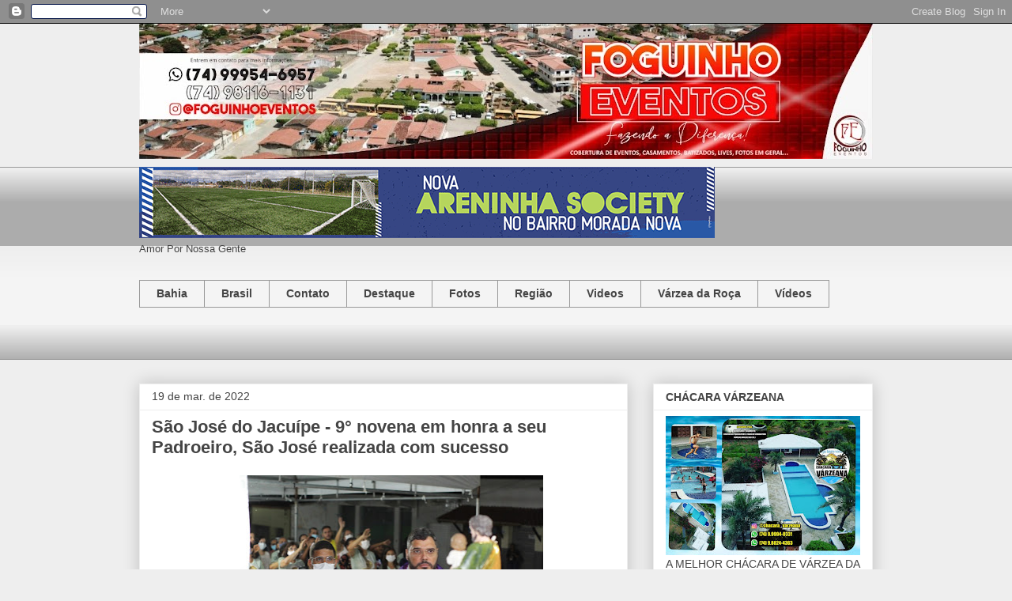

--- FILE ---
content_type: text/html; charset=UTF-8
request_url: https://www.foguinhoeventos.com/b/stats?style=WHITE_TRANSPARENT&timeRange=ALL_TIME&token=APq4FmCCo4UvDWkrMhOsmssx-XirJXTLoPAsyMhMIQSIuWFNyosJPAm3cZZ6GGX_n-4S71n6ZJyYLiydvpGgYAEOgu1LPr8JcA
body_size: -38
content:
{"total":7885942,"sparklineOptions":{"backgroundColor":{"fillOpacity":0.1,"fill":"#ffffff"},"series":[{"areaOpacity":0.3,"color":"#fff"}]},"sparklineData":[[0,78],[1,32],[2,30],[3,24],[4,48],[5,30],[6,20],[7,20],[8,16],[9,13],[10,13],[11,13],[12,14],[13,15],[14,23],[15,29],[16,21],[17,28],[18,25],[19,19],[20,21],[21,19],[22,17],[23,19],[24,100],[25,21],[26,22],[27,24],[28,19],[29,11]],"nextTickMs":225000}

--- FILE ---
content_type: application/javascript
request_url: https://t.dtscout.com/pv/?_a=v&_h=foguinhoeventos.com&_ss=j9e7uquk4r&_pv=1&_ls=0&_u1=1&_u3=1&_cc=us&_pl=d&_cbid=4awl&_cb=_dtspv.c
body_size: -280
content:
try{_dtspv.c({"b":"chrome@131"},'4awl');}catch(e){}